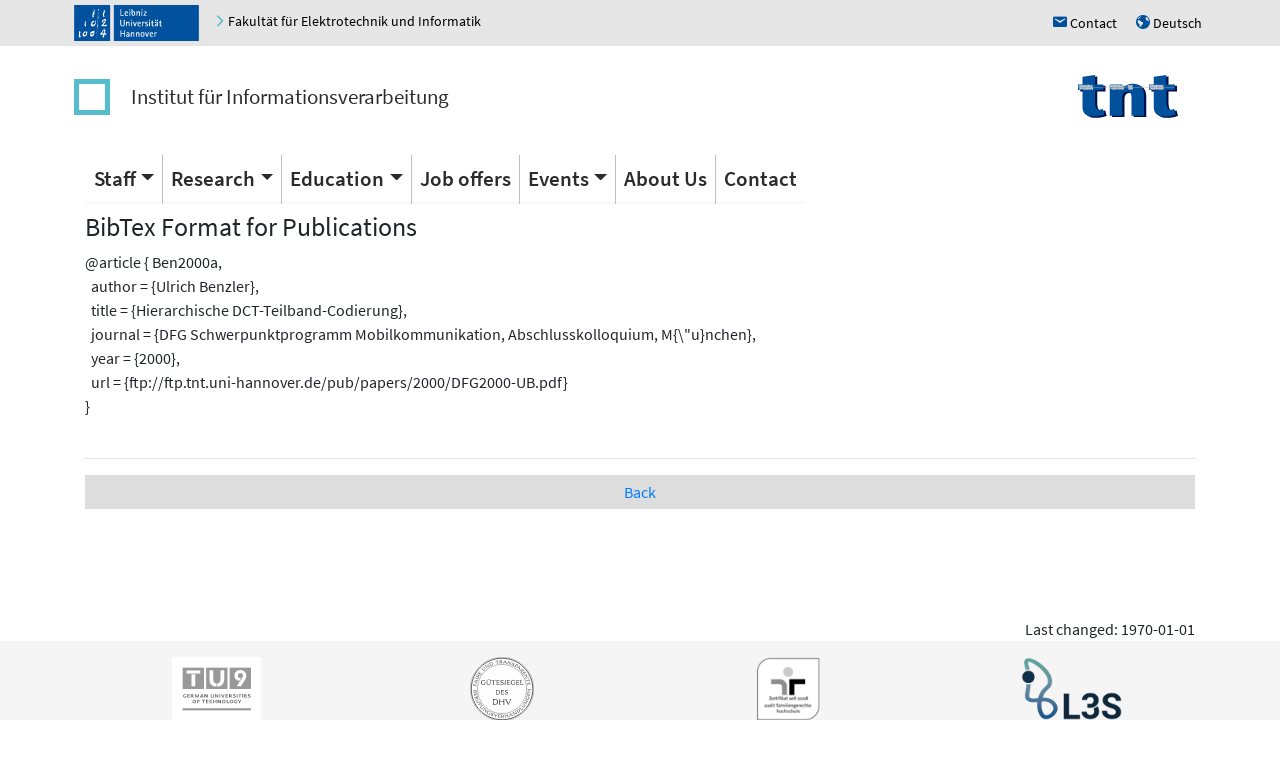

--- FILE ---
content_type: text/html; charset=UTF-8
request_url: https://www.tnt.uni-hannover.de/en/papers/show_bibtex.php?id=200
body_size: 2536
content:
<!DOCTYPE html>
<html lang="en">
<head>
  <title>Institut f&uuml;r Informationsverarbeitung (TNT) - BibTeX Entries of Publications</title>
  <meta charset="utf-8">
  <meta name="viewport" content="width=device-width, initial-scale=1">
  <meta name="robots" content="max-image-preview:large">
  <!-- Latest compiled and minified CSS -->
  <link rel="stylesheet" href="https://cdn.jsdelivr.net/npm/bootstrap@4/dist/css/bootstrap.min.css">
  <!-- Open Iconic -->
  <link href="https://cdn.jsdelivr.net/npm/open-iconic@1/font/css/open-iconic-bootstrap.min.css" rel="stylesheet">
<!-- jQuery library -->
  <script src="https://cdn.jsdelivr.net/npm/jquery@3/dist/jquery.min.js"></script>

<!-- Popper JS -->
<script src="https://cdn.jsdelivr.net/npm/popper.js@1.16/dist/umd/popper.min.js"></script>

<!-- Latest compiled JavaScript -->
<script src="https://cdn.jsdelivr.net/npm/bootstrap@4/dist/js/bootstrap.bundle.min.js"></script>    <script type="text/javascript" src="/js/tnt.js"></script>  
<!-- <link rel="stylesheet" href="/css/faculty_elektrotechnik_informatik.min.css"> -->
<link rel="stylesheet" href="/css/tnt.css">
 <link rel="stylesheet" href="/css/main.css"> 
 <link rel="stylesheet" href="/css/carousel.css"> 
<link rel="stylesheet" href="https://cdn.jsdelivr.net/npm/jquery-ui@1/themes/base/autocomplete.min.css"><script src="https://cdn.jsdelivr.net/npm/jquery-ui@1/dist/jquery-ui.min.js"></script><script src="/js/modernizr.js"></script><script src="/js/forms-bootstrap.js"></script><script src="https://cdn.jsdelivr.net/npm/ckeditor-full@4/ckeditor.min.js"></script><link rel="stylesheet" href="https://cdn.jsdelivr.net/npm/ckeditor-full@4/plugins/scayt/skins/moono-lisa/scayt.min.css"><script src="/js/jquery-timepicker/jquery.timepicker.min.js"></script><meta name="mobile-web-app-capable" content="yes">
</head>
<body><button class="btn btn-light" id="back-to-top" title="Go to top"><span class="oi oi-chevron-top"></span></button><header class="header luh-wide-gray">
  <div class="container p-0 mt-0 pr-2">
     <div class="d-flex flex-row justify-content-between p-0 m-0 align-items-center">
       <div class="p-0 pl-1 m-0">
         <a href="https://www.uni-hannover.de"><img alt="Logo of Leibniz Universität Hannover" src="/graphics/luh_logo.svg" width="125" height="36" /></a>
         <span class="hidden-xs">&nbsp;&nbsp;&nbsp;
           <a href="https://www.et-inf.uni-hannover.de/">
	     <span class="u-icon u-icon--arrow-right luh-color-green"></span>
             <span  style="color: black;" class="link d-none d-md-inline">Fakultät für Elektrotechnik und Informatik</span>
             <span  style="color: black;" class="link d-md-none">Fakultät</span>
           </a>
         </span>
       </div>
       <div class="p-0 m-0">
         <span class="hidden-xs">
           <a title="Contact" href="/location">
                <span class="luh-blue u-icon">h</span>
	      <span class="link">Contact</span>
           </a>
         </span>
         <span class="hidden-xs pl-3">
           <a title="Deutsch" href="/de/papers/show_bibtex.php?id=200">
                <span class="luh-blue u-icon">u</span>
	      <span class="link">Deutsch</span>
           </a>
         </span>
       </div>
     </div>
  </div>
</header><nav class="container navbar navbar-expand-sm  luh-white navbar-light justify-content-center justify-content-between pt-4 pb-4 pl-1">
    <ul class="navbar-nav align-items-center">
      <li class="nav-item"><a class="navbar-brand identity-square d-none d-md-block" href="/" ></a></li>
      <li class="nav-item"><a class="navbar-brand identity-text" href="/en">Institut für Informationsverarbeitung</a></li>
    </ul>
    <ul class="navbar-nav">
      <li class="nav-item"><a class="navbar-brand " href="/en"><img src="/graphics/TNT_darkv4.svg" width="100px" alt="TNT"></a></li>
    </ul>
      <!-- Toggler/collapsible Button -->
      <button class="navbar-toggler navbar-toggler-right" type="button" data-toggle="collapse" data-target="#collapsibleNavbar" aria-controls="collapsibleNavbar">
	<span class="navbar-toggler-icon"></span>
      </button>
</nav>
<nav class="container navbar  navbar-expand-sm  luh-white navbar-light sticky-top">
    <!-- Navbar links -->
    <div class="collapse navbar-collapse" id="collapsibleNavbar">
      <ul class="nav navbar-nav">        <li class="nav-item dropdown ">
        <a class="nav-link dropdown-toggle" data-toggle="dropdown" href="/en/staff">Staff</a>
        <div class="dropdown-menu"><a class="dropdown-item  " href="/en/staff">Present Staff</a><a class="dropdown-item  " href="/en/staff/ex-wissmit.php">Former Staff</a></div></li>        <li class="nav-item dropdown ">
        <a class="nav-link dropdown-toggle" data-toggle="dropdown" href="/en/research/">Research</a>
        <div class="dropdown-menu"><a class="dropdown-item  " href="/en/research/">Areas of Research</a><a class="dropdown-item  " href="/en/papers">Publications</a><a class="dropdown-item  " href="/en/project/">Research Projects</a><a class="dropdown-item  " href="/en/links">Partners</a></div></li>        <li class="nav-item dropdown ">
        <a class="nav-link dropdown-toggle" data-toggle="dropdown" href="/en/edu">Education</a>
        <div class="dropdown-menu"><a class="dropdown-item  " href="/en/edu">Courses</a><a class="dropdown-item  " href="/en/students">Student projects</a></div></li><li class="nav-item "><a class="nav-link " href="/en/jobs/jobs.php">Job offers</a></li>        <li class="nav-item dropdown ">
        <a class="nav-link dropdown-toggle" data-toggle="dropdown" href="/en/events/events.php">Events</a>
        <div class="dropdown-menu"><a class="dropdown-item  " href="/en/events/events.php">Upcoming Events</a><a class="dropdown-item  " href="/en/events/events.php#past_events">Past Events</a><a class="dropdown-item  " href="/en/events/events.php#news">News</a><a class="dropdown-item  " href="/en/events/events.php#awards">Awards</a></div></li><li class="nav-item "><a class="nav-link " href="/en/aboutus/">About Us</a></li><li class="nav-item "><a class="nav-link " href="/en/location/">Contact</a></li></ul></div></nav><div class="container">
  <H1>BibTex Format for Publications</H1>
  
@article { Ben2000a,<br>
&nbsp; author = {Ulrich Benzler},<br>
&nbsp; title = {Hierarchische DCT-Teilband-Codierung},<br>
&nbsp; journal = {DFG Schwerpunktprogramm Mobilkommunikation, Abschlusskolloquium, M{\"u}nchen},<br>
&nbsp; year = {2000},<br>
&nbsp; url = {ftp://ftp.tnt.uni-hannover.de/pub/papers/2000/DFG2000-UB.pdf}<br>
}<br>
<br><hr>
  <table BORDER=0 CELLPADDING=5 WIDTH="100%" >
    <tr bgcolor=#DDDDDD>
      <td width=100% align=center><a href="./">Back</a></td>
    </tr>
  </table>

<!-- End of HTML-Page -->
</div> <!-- container --><div class="pagefooter container text-right">Last changed: 1970-01-01</div><footer class="footer luh_wide_grey">  <div class="container d-lg-block"> 
    <div class="row">
      <div class="col-6 col-lg-3 p-3">
        <a href="http://www.tu9.de/" title="Die Leibniz Universität Hannover ist Mitglied von TU9, der Allianz führender Technischer Hochschulen in Deutschland">
          <img src="/graphics/luh_cid/tu9-bw.svg" alt="TU9 Logo" />
        </a>
      </div>
      <div class="col-6 col-lg-3 p-3">
        <a href="http://www.hochschulverband.de/" title="Gütesiegel des DHV für faire und transparente Berufungsverhandlungen">
          <img src="/graphics/luh_cid/dhv-bw.svg" alt="Gütesiegel DHV" />
        </a>
      </div>
      <div class="col-6 col-lg-3 p-3">
        <a href="https://www.service-fuer-familien.uni-hannover.de/" title="audit - familiengerechte hochschule" >
          <img src="/graphics/luh_cid/family-bw.png" alt="Familiengerechte Hochschule" />
        </a>
      </div>
      <div class="col-6 col-lg-3 p-3">
        <a href="https://www.l3s.de/" title="L3S" >
          <img src="/graphics/luh_cid/L3S-logo-WEB.webp" alt="L3S" />
        </a>
      </div>
    </div>
  </div>  <div class="container d-flex flex-wrap">
       <div class="p-0 m-0">
         <span class="hidden-xs">
           <a id="contactlink" title="Contact" href="/location">
                <span class="luhblue u-icon">h</span>
		<span class="link">Contact</span>
           </a>
         </span>
       </div>
    <div class="p-2 ml-auto">&copy; 2026:&nbsp;
      <a href="https://www.uni-hannover.de/de/copyright/" class="o-footer__link">Leibniz Universität Hannover</a>
    </div>
    <div class="p-2 text-muted">
      <a href="/impressum.php">Impressum</a>
    </div>
    <div class="p-2">
      <a href="https://www.uni-hannover.de/en/datenschutzerklaerung/">Privacy Statement</a>
    </div>
  </div></footer>
<div class="device-xs d-block d-sm-none"></div>
<div class="device-sm d-none d-sm-block "></div>
<div class="device-md d-none d-md-block "></div>
<div class="device-lg d-none d-lg-block "></div>
<div class="device-xl d-none d-xl-block"></div></body>
</html>

--- FILE ---
content_type: text/css
request_url: https://www.tnt.uni-hannover.de/css/carousel.css
body_size: 542
content:
.introduction-container {
    /*height: 200px;*/
    background: linear-gradient(135deg,#00509b 0,#003668 100%);
    position: relative;
    padding-top: 15px;
    margin-bottom: 20px;
  }
  
  .carousel-content {
    display: flex;
    flex-direction: row;
  }
  
  .introduction-image-div {
    flex: 1
  
  }
  
  .introduction-image {
    width: 100%;
    border-radius: .1111111111rem;
  }
  
  .introduction-content-div {
    flex: 1;
    padding-top: 1.0rem;
    padding-bottom: 0.5rem;
  
    display: flex;
  
  
  }
  
  .introduction-content {
    margin-left: -2.7777777778rem;
    padding: 1rem;
    display: block;
    color: white;
    border-radius: .1111111111rem;
  
    flex-grow: 1;
  
    background-color: rgba(0,80,155,.8);
  
    display: flex;
    align-items: center;
  }
  
  .introduction-content .title {
    margin: 0;
  
  }
  .introduction-content:hover {
    color: white;
    text-decoration: none;
    background-color: rgba(0, 67, 130, 0.8);
    box-shadow: 0 2px 6px rgba(0,0,0,0.33);
  }
  
  
  .carousel-indicators {
    position: relative;
    left: inherit;
    right: inherit;
    bottom: inherit;
    top: inherit;
    margin: 0;
    justify-content: left;
  
    margin-left: 14px;
  }
  .carousel-indicators li {
    width: 12px;
    height: 12px;
    border-radius: 100%;
  
  }
  
  .carousel-controls {
    display: flex;
    flex-direction: row;
    align-items: center;
    
    padding-top: 10px;
    padding-bottom: 10px;
  
  }
  
  .carousel-control-buttons {
    margin-right: 6px;
  }
  
  .carousel-control-buttons .oi::before  {
    color: white;
  }
  
  .carousel-control-buttons:hover  .oi::before {
    color: rgba(255, 255, 255, 0.8);
    cursor: pointer;
  }
  
  .testimonial-img-placeholder {
    width: 100%; /* or any specific width */
    height: 0;
    /*padding-top: 18.75%; /* (300 / 1600) * 100% */
    padding-top: 37.23%; /* (35 / 94) * 100% */
    position: relative;
  }

  .testimonial {
    position: absolute;
    top: 0;
    left: 0;
    width: 100%;
    height: 100%;
    
    background-color: rgba(0, 67, 130);
    color: white;
    padding: 14px;

    text-align: center;
    /*vertically center*/
    display: flex;
    flex-direction: column;
    justify-content: center;
  }

  @media (max-width: 992px) { /* 992px */
    .carousel-content {
      flex-direction: column;
    }
  
    .introduction-content-div {
      padding-top: 0;
      padding-bottom: 0;
    }
    .introduction-content {
      padding: .6666666667rem .6666666667rem 1.3333333333rem;
      margin: -1rem .6666666667rem .6666666667rem;
      font-size: 0.8rem;
      min-height: 130px;
  
    }
  }


--- FILE ---
content_type: text/css
request_url: https://www.tnt.uni-hannover.de/css/publication.css
body_size: 333
content:
.publicationsBlock{
padding-left:10px; 

}
.publicationsBlock h1{
  font-size:12pt;
  position:relative;
  left:-10px;
  padding:0 0 10px 0;

}

.publicationsBlock h1 span{
  font-size:8pt;
  font-weight:normal;
  position:relative;
  top:12pt;
  left:-30px;
  

}

.publicationsBlock .year{  
  padding:0 0 0 5px;
  margin:0 0 0.5em 0;
  font-size:10pt;  
}
.publicationsBlock .publication + .year{  
  margin-top:1.5em;
}

.publication{
  padding-left:20px;
}

.publicationsBlock .publication + .publication{
  margin-top:1em;
}

.publication .image {
  width:200px;
  height:120px;
}

.publication .img .image {
  width:200px;
  height:120px;
}

.publication .title {
      font-size:10pt;
  font-weight:bold;
  font-style:normal;
  color:#004080;
  text-decoration:none;
}

.publication .authors {
      font-size:10pt;
}

.bibtex {
      font-size:10pt;
}

.ressourceList {
      font-size:10pt;
}

.publication .title .a{
text-decoration:none;
color:#004080;
}

.publication .where{
    font-size:10pt;
  font-style:italic;
}

.publication .plink{
  font-size:10pt;
  font-style:normal;
  color:#004080;
  padding-right:10px;
  text-decoration:none;
}

a.publist_title { 
font-weight:bold;
text-decoration:none;
color:#004080;
}

table.publist {
	border-style: none;
	border-collapse: collapse;
        text-align:left;
}

table.publist th {
	border-width: 2px;
	padding: 0px;
	border-bottom-style: solid;
	border-bottom-color: gray;
}
.year { 
  font-size:20px;
  padding:  2px 50px 2px 5px ;
  color:#404040;    
  background-color: #efefef;
  text-align:center;
  font-size:normal 12pt sans-serif;
}

.year a{
  padding:  2px 10px 2px 10px ;
  color:#404040;    
}
.year_sel {
  background-color: #d0d0d0;
}

.year a:hover {text-decoration: none; background:#d0d0d0}
.year a:active{text-decoration: none; background:#d0d0d0}


--- FILE ---
content_type: text/javascript
request_url: https://www.tnt.uni-hannover.de/js/tnt.js
body_size: 353
content:
function isBreakpoint( alias ) {
    return $('.device-' + alias).is(':visible');
}

function bindNavbar() {
//    return;
    //	if ($(window).width() >= 768) {
    if (isBreakpoint('xs')) {
	$('.sticky-top .dropdown').off('mouseover').off('mouseout');
    }
    else     {
	$('.sticky-top .dropdown').on('mouseover', function(){
	    $('.dropdown-toggle', this).next('.dropdown-menu').show();
	}).on('mouseout', function(){
	    $('.dropdown-toggle', this).next('.dropdown-menu').hide();
	});
	
	$('.dropdown-toggle').click(function() {
	    if ($(this).next('.dropdown-menu').is(':visible')) {
		window.location = $(this).attr('href');
	    }
	});
    }
}

$(document).ready(function() {

    if( isBreakpoint('xs') ) {
	$('.collapse').removeClass('show');
    } else {
    	$('.table-responsive').removeClass('table-responsive');
    }
    

    $(window).resize(function() {
	bindNavbar();
    });
    
    bindNavbar();

    var h=$('.sticky-top').height();
//    $('.anchor').css('top',-$('.sticky-top').height());
});
//if( isBreakpoint('xs') ) {
//    $('.someClass').css('property', 'value');
//}

$(document).ready(function(){
    $(window).scroll(function () {
	if ($(this).scrollTop() > 50) {
	    $('#back-to-top').fadeIn();
	} else {
	    $('#back-to-top').fadeOut();
	}
    });
    // scroll body to 0px on click
    $('#back-to-top').click(function () {
	$('body,html').animate({
	    scrollTop: 0
	}, 400);
	return false;
    });
});


--- FILE ---
content_type: image/svg+xml
request_url: https://www.tnt.uni-hannover.de/graphics/luh_cid/tu9-bw.svg
body_size: 1694
content:
<svg id="206ddc0b-6f0a-4537-a547-288d79df09f2" data-name="Ebene 1" xmlns="http://www.w3.org/2000/svg" xmlns:xlink="http://www.w3.org/1999/xlink" width="237.75" height="170" viewBox="0 0 237.75 170">
  <defs>
    <style>
      .\32 4e635ca-5f66-4df4-9f82-cadf5ef8f255 {
        fill: none;
      }

      .\33 60954ac-a2ce-46b2-8e08-e196c7cce3fe {
        fill: #fff;
      }

      .af41e6c0-1e5f-46b5-a9ff-570254b3a067 {
        fill: #999;
      }

      .\37 1d06367-f106-4f33-a967-25c03734fcb5 {
        fill: #666;
      }

      .\33 a8f4d32-f3e9-4447-9af2-ce06aceaefee {
        clip-path: url(#c614cdd5-29cf-4401-baf2-e09c5c4afb57);
      }
    </style>
    <clipPath id="c614cdd5-29cf-4401-baf2-e09c5c4afb57">
      <rect class="24e635ca-5f66-4df4-9f82-cadf5ef8f255" width="238.1" height="170.1"/>
    </clipPath>
  </defs>
  <title>tu9-bw</title>
  <rect class="360954ac-a2ce-46b2-8e08-e196c7cce3fe" width="237.75" height="170"/>
  <rect class="af41e6c0-1e5f-46b5-a9ff-570254b3a067" x="28.3" y="136.1" width="181.4" height="5.7"/>
  <path class="71d06367-f106-4f33-a967-25c03734fcb5" d="M36.5,107.7a11.08,11.08,0,0,1-1.9.2c-3.1,0-5-1.6-5-4.6s1.8-4.7,5-4.7a6.53,6.53,0,0,1,2.9.6l-.6,1.5a6.34,6.34,0,0,0-2.3-.3,2.6,2.6,0,0,0-2.9,2.8,2.86,2.86,0,0,0,3.1,3,1.48,1.48,0,0,0,.7-.1v-2.8h2.1v4.1A2.61,2.61,0,0,1,36.5,107.7Zm4,.1v-9H47v1.6H42.6v2.1h4.1v1.6H42.6v2.1h4.7v1.6Zm14.4-1.4-1.5-1.7H52.1v3H50v-9h3.5c2,0,3.4,1,3.4,3a2.75,2.75,0,0,1-1.5,2.5c.2.2,1,.9,1,.9a4.85,4.85,0,0,0,2,1.2l-.4,1.6A4,4,0,0,1,54.9,106.4ZM53,103.2c1.3,0,1.9-.4,1.9-1.4s-.5-1.4-1.6-1.4H52.1v2.8Zm17.1,4.6V103l.1-1.3-2.8,6.1H65.2l-2.6-6.1.1,1.3v4.8H60.8v-9h2.5l3.1,7.1,3.3-7.1H72v9Zm7.7-9h2.8l3.1,9H81.5l-.7-2.3H77.4l-.8,2.3H74.4Zm2.4,5.1-1.1-3.7-1.3,3.7Zm12,3.9L88,101.6l.1.9v5.3H86v-9h2.4l4.3,6.4-.1-.9V98.9h2.1v9H92.2Zm14.7.2c-2,0-4.2-.7-4.2-3.5V98.9h2.1v5.6a1.89,1.89,0,0,0,2.1,1.9,2,2,0,0,0,2.2-2.1V99h2v5.3C111.1,107.2,108.8,108,106.9,108Zm13.5-.2-4.2-6.2.1.9v5.3h-2.1v-9h2.4l4.3,6.4-.1-.9V98.9h2.1v9h-2.5Zm5.8,0v-9h2.1v9Zm4.3-9h2.2l2.3,7.5,2.8-7.5h2.1l-3.5,9h-2.9Zm11.7,9v-9h6.5v1.6h-4.4v2.1h4.1v1.6h-4.1v2.1H149v1.6Zm14.4-1.4-1.5-1.7h-1.3v3h-2.1v-9h3.5c2,0,3.4,1,3.4,3a2.75,2.75,0,0,1-1.5,2.5c.2.2,1,.9,1,.9a4.85,4.85,0,0,0,2,1.2l-.4,1.6A3.88,3.88,0,0,1,156.6,106.4Zm-1.9-3.2c1.3,0,1.9-.4,1.9-1.4s-.5-1.4-1.6-1.4h-1.2v2.8Zm7.3,4.1.6-1.6a8.68,8.68,0,0,0,2.8.5c1.2,0,1.8-.3,1.8-1s-1.1-.9-2.1-1.3c-1.3-.5-2.8-1.1-2.8-2.9s1.8-2.5,3.6-2.5a7.14,7.14,0,0,1,3.1.6l-.5,1.5a7.42,7.42,0,0,0-2.5-.5c-1,0-1.4.4-1.4.8,0,.6.9.9,1.9,1.3,1.3.5,3.1,1.2,3.1,2.8,0,2-2.1,2.8-4.1,2.8A5.75,5.75,0,0,1,162,107.3Zm10.1.5v-9h2.1v9Zm9.5-7.4v7.4h-2.1v-7.4h-3V98.8h8.1v1.6Zm5.3,7.4v-9H189v9Zm5.3,0v-9h6.5v1.6h-4.4v2.1h4.1v1.6h-4.1v2.1H199v1.6Zm9-.5.6-1.6a8.68,8.68,0,0,0,2.8.5c1.2,0,1.8-.3,1.8-1s-1.1-.9-2.1-1.3c-1.3-.5-2.8-1.1-2.8-2.9s1.8-2.5,3.6-2.5a7.14,7.14,0,0,1,3.1.6l-.5,1.5a7.42,7.42,0,0,0-2.5-.5c-1,0-1.4.4-1.4.8,0,.6.9.9,1.9,1.3,1.3.5,3.1,1.2,3.1,2.8,0,2-2.1,2.8-4.1,2.8A5.61,5.61,0,0,1,201.2,107.3Z"/>
  <path class="71d06367-f106-4f33-a967-25c03734fcb5" d="M59.3,122.9c-3.1,0-4.8-1.8-4.8-4.6,0-3,2-4.6,5-4.6,3.2,0,4.7,1.9,4.7,4.6C64.3,121.2,62.5,122.9,59.3,122.9Zm.1-7.6a2.68,2.68,0,0,0-2.8,3c0,1.7.8,3,2.7,3s2.8-1.3,2.8-3A2.56,2.56,0,0,0,59.4,115.3Zm9.7.1V118h4.2v1.6H69.1v3.2H67v-9h6.5v1.6Zm16,0v7.4H83v-7.4H80v-1.6h8.1v1.6Zm5.3,7.4v-9h6.5v1.6H92.5v2.1h4.1v1.6H92.5v2.1h4.7v1.6Zm15.8-.1a11.24,11.24,0,0,1-2,.2c-3.2,0-5-1.7-5-4.6s1.7-4.7,5-4.7a6.24,6.24,0,0,1,2.9.6l-.6,1.5a10.11,10.11,0,0,0-2.3-.4,2.6,2.6,0,0,0-2.9,2.8c0,2,1.3,3,3.2,3a7.8,7.8,0,0,0,2.2-.3l.5,1.6A1.69,1.69,0,0,1,106.2,122.7Zm9.7.1v-3.7h-4.2v3.7h-2.1v-9h2.1v3.7h4.2v-3.7H118v9Zm11.5,0-4.2-6.2.1.9v5.3h-2.1v-9h2.4l4.3,6.4-.1-.9v-5.4h2.1v9h-2.5Zm10,.1c-3.1,0-4.8-1.8-4.8-4.6,0-3,2-4.6,5-4.6,3.2,0,4.7,1.9,4.7,4.6C142.4,121.2,140.6,122.9,137.4,122.9Zm.2-7.6a2.68,2.68,0,0,0-2.8,3c0,1.7.8,3,2.7,3s2.8-1.3,2.8-3S139.4,115.3,137.6,115.3Zm7.6,7.5v-9h2.1v7.3h4.3v1.7Zm12.8.1c-3.1,0-4.8-1.8-4.8-4.6,0-3,2-4.6,5-4.6,3.2,0,4.7,1.9,4.7,4.6C163,121.2,161.2,122.9,158,122.9Zm.2-7.6a2.68,2.68,0,0,0-2.8,3c0,1.7.8,3,2.7,3s2.8-1.3,2.8-3S160,115.3,158.2,115.3Zm14,7.4a11.08,11.08,0,0,1-1.9.2c-3.1,0-5-1.6-5-4.6s1.8-4.7,5-4.7a6.53,6.53,0,0,1,2.9.6l-.6,1.5a6.34,6.34,0,0,0-2.3-.3,2.6,2.6,0,0,0-2.9,2.8,2.86,2.86,0,0,0,3.1,3,1.48,1.48,0,0,0,.7-.1v-2.8h2.1v4.1A2.61,2.61,0,0,1,172.2,122.7Zm6.4-2.6-3.4-6.3h2.4l2.2,4.7,2.3-4.7h2.3l-3.6,6.3v2.7h-2.1v-2.7Z"/>
  <rect class="af41e6c0-1e5f-46b5-a9ff-570254b3a067" x="28.3" y="28.3" width="56.7" height="56.7"/>
  <rect class="af41e6c0-1e5f-46b5-a9ff-570254b3a067" x="90.7" y="28.3" width="56.7" height="56.7"/>
  <rect class="af41e6c0-1e5f-46b5-a9ff-570254b3a067" x="153.1" y="28.3" width="56.7" height="56.7"/>
  <path class="360954ac-a2ce-46b2-8e08-e196c7cce3fe" d="M51.6,78H61.8V45.7H51.6ZM75.1,35.6H38.3v8H75.1Z"/>
  <g>
    <g class="3a8f4d32-f3e9-4447-9af2-ce06aceaefee">
      <path class="360954ac-a2ce-46b2-8e08-e196c7cce3fe" d="M118,70.3c-5.6-.4-8.2-3.9-8.2-10V35.5H99.5V60.6c0,13.2,9.2,17.7,18.5,18Zm20.6-11.1V35.5h-10V59c0,7.2-2.7,10.9-8.5,11.3v8.4c9.2-.3,18.5-5.1,18.5-19.5"/>
    </g>
    <g class="3a8f4d32-f3e9-4447-9af2-ce06aceaefee">
      <path class="360954ac-a2ce-46b2-8e08-e196c7cce3fe" d="M197.3,49.3a14.61,14.61,0,0,0-1.2-6,12.84,12.84,0,0,0-3.4-4.6,14.83,14.83,0,0,0-5-3,17.92,17.92,0,0,0-6.2-1,20.65,20.65,0,0,0-6.2,1,14.83,14.83,0,0,0-5,3,15.73,15.73,0,0,0-3.4,4.6,14.61,14.61,0,0,0-1.2,6,14,14,0,0,0,1,5.4,11.64,11.64,0,0,0,2.7,4.4,13.26,13.26,0,0,0,9.7,4h.1l4.7-7.2a8.52,8.52,0,0,1-2.3.3,6.41,6.41,0,0,1-4.9-1.9,6.72,6.72,0,0,1-1.9-4.8,6.48,6.48,0,0,1,1.9-4.8,6.55,6.55,0,0,1,4.9-1.9,6.41,6.41,0,0,1,4.9,1.9,6.33,6.33,0,0,1,1.9,4.8,9.83,9.83,0,0,1-1.2,4.9c-.5,1-15.2,23.3-15.2,23.3h11l9.3-14.5c.7-1.1,1.3-2.1,1.9-3.2a22,22,0,0,0,2.7-6.8,19.5,19.5,0,0,0,.4-3.9"/>
    </g>
  </g>
</svg>
